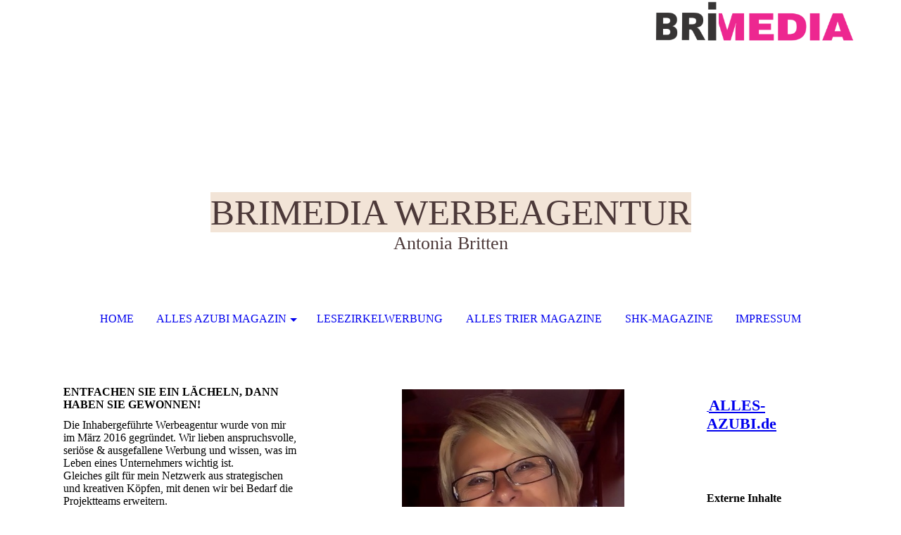

--- FILE ---
content_type: text/html; charset=utf-8
request_url: https://brimedia.de/HOME
body_size: 44857
content:
<!DOCTYPE html><html><head><meta http-equiv="Content-Type" content="text/html; charset=UTF-8"><title>BRIMEDIA WERBEAGENTUR Antonia Britten - HOME</title><meta name="keywords" content="Alles Azubi Alles Trier Lesezirkel Lesezirkelwerbung Wohlfühlen Magazine Zeitungen "><link href="https://brimedia.de/HOME" rel="canonical"><meta content="BRIMEDIA WERBEAGENTUR Antonia Britten - HOME" property="og:title"><meta content="website" property="og:type"><meta content="https://brimedia.de/HOME" property="og:url"><script>
              window.beng = window.beng || {};
              window.beng.env = {
                language: "en",
                country: "US",
                mode: "deploy",
                context: "page",
                pageId: "000001213668",
                skeletonId: "",
                scope: "HTO01FLQYEFD",
                isProtected: false,
                navigationText: "HOME",
                instance: "1",
                common_prefix: "https://homepagedesigner.telekom.de",
                design_common: "https://homepagedesigner.telekom.de/beng/designs/",
                design_template: "oem/cm_dh_072",
                path_design: "https://homepagedesigner.telekom.de/beng/designs/data/oem/cm_dh_072/",
                path_res: "https://homepagedesigner.telekom.de/res/",
                path_bengres: "https://homepagedesigner.telekom.de/beng/res/",
                masterDomain: "",
                preferredDomain: "",
                preprocessHostingUri: function(uri) {
                  
                    return uri || "";
                  
                },
                hideEmptyAreas: false
              };
            </script><script xmlns="http://www.w3.org/1999/xhtml" src="https://homepagedesigner.telekom.de/cm4all-beng-proxy/beng-proxy.js">;</script><link xmlns="http://www.w3.org/1999/xhtml" rel="stylesheet" href="https://homepagedesigner.telekom.de/.cm4all/e/static/3rdparty/font-awesome/css/font-awesome.min.css"></link><link rel="stylesheet" type="text/css" href="//homepagedesigner.telekom.de/.cm4all/res/static/libcm4all-js-widget/3.89.7/css/widget-runtime.css"/>

<link rel="stylesheet" type="text/css" href="//homepagedesigner.telekom.de/.cm4all/res/static/beng-editor/5.3.130/css/deploy.css"/>

<link rel="stylesheet" type="text/css" href="//homepagedesigner.telekom.de/.cm4all/res/static/libcm4all-js-widget/3.89.7/css/slideshow-common.css"/>

<script src="//homepagedesigner.telekom.de/.cm4all/res/static/jquery-1.7/jquery.js">;</script><script src="//homepagedesigner.telekom.de/.cm4all/res/static/prototype-1.7.3/prototype.js">;</script><script src="//homepagedesigner.telekom.de/.cm4all/res/static/jslib/1.4.1/js/legacy.js">;</script><script src="//homepagedesigner.telekom.de/.cm4all/res/static/libcm4all-js-widget/3.89.7/js/widget-runtime.js">;</script>

<script src="//homepagedesigner.telekom.de/.cm4all/res/static/libcm4all-js-widget/3.89.7/js/slideshow-common.js">;</script>

<script src="//homepagedesigner.telekom.de/.cm4all/res/static/beng-editor/5.3.130/js/deploy.js">;</script>

<meta name="viewport" content="width=device-width, initial-scale=1"><link rel="stylesheet" type="text/css" href="https://homepagedesigner.telekom.de/.cm4all/designs/static/oem/cm_dh_072/1767916869.848373/css/main.css"><link rel="stylesheet" type="text/css" href="https://homepagedesigner.telekom.de/.cm4all/designs/static/oem/cm_dh_072/1767916869.848373/css/responsive.css"><link rel="stylesheet" type="text/css" href="https://homepagedesigner.telekom.de/.cm4all/designs/static/oem/cm_dh_072/1767916869.848373/css/cm-templates-global-style.css"><script type="text/javascript" language="javascript" src="https://homepagedesigner.telekom.de/.cm4all/designs/static/oem/cm_dh_072/1767916869.848373/js/fix_sidebar.js"></script><script type="text/javascript" language="javascript" src="https://homepagedesigner.telekom.de/.cm4all/designs/static/oem/cm_dh_072/1767916869.848373/js/effects.js"></script><script type="text/javascript" language="javascript" src="https://homepagedesigner.telekom.de/.cm4all/designs/static/oem/cm_dh_072/1767916869.848373/js/cm-templates-global-script.js"></script><!--$Id: template.xsl 1832 2012-03-01 10:37:09Z dominikh $--><link href="/.cm4all/handler.php/vars.css?v=20250204155647" type="text/css" rel="stylesheet"><style type="text/css">.cm-logo {background-image: url("/.cm4all/uproc.php/0/.Brimedia.png/picture-1200?_=17f93945fe8");
        background-position: 100% 0%;
background-size: auto 30%;
background-repeat: no-repeat;
      }</style><script type="text/javascript">window.cmLogoWidgetId = "CMTOI_cm4all_com_widgets_Logo_15675910";
            window.cmLogoGetCommonWidget = function (){
                return new cm4all.Common.Widget({
            base    : "/HOME",
            session : "",
            frame   : "",
            path    : "CMTOI_cm4all_com_widgets_Logo_15675910"
        })
            };
            window.logoConfiguration = {
                "cm-logo-x" : "100%",
        "cm-logo-y" : "0%",
        "cm-logo-v" : "2.0",
        "cm-logo-w" : "auto",
        "cm-logo-h" : "30%",
        "cm-logo-di" : "oem/cm_dh_072",
        "cm-logo-u" : "uro-service://",
        "cm-logo-k" : "%7B%22ticket%22%3A%22%22%2C%22serviceId%22%3A%220%22%2C%22locale%22%3A%22%22%2C%22path%22%3A%22%2F%22%2C%22name%22%3A%22Brimedia.png%22%2C%22origin%22%3A%22list%22%2C%22type%22%3A%22image%2Fpng%22%2C%22size%22%3A12966%2C%22width%22%3A872%2C%22height%22%3A182%2C%22duration%22%3A%22%22%2C%22rotation%22%3A%22%22%2C%22task%22%3A%22none%22%2C%22progress%22%3A%22none%22%2C%22result%22%3A%22ok%22%2C%22source%22%3A%22%22%2C%22start%22%3A%2217f93945fe8%22%2C%22now%22%3A%2219228d90aa3%22%2C%22_folder%22%3Atrue%2C%22_hidden%22%3Afalse%2C%22_hash%22%3A%22bd5064e4%22%2C%22_update%22%3A0%2C%22_media%22%3A%22image%22%2C%22_extension%22%3A%22%22%2C%22_xlate%22%3A%22Brimedia.png%22%2C%22_index%22%3A1%2C%22_selected%22%3Atrue%7D",
        "cm-logo-bc" : "",
        "cm-logo-ln" : "",
        "cm-logo-ln$" : "",
        "cm-logo-hi" : false
        ,
        _logoBaseUrl : "uro-service:\/\/",
        _logoPath : "%7B%22ticket%22%3A%22%22%2C%22serviceId%22%3A%220%22%2C%22locale%22%3A%22%22%2C%22path%22%3A%22%2F%22%2C%22name%22%3A%22Brimedia.png%22%2C%22origin%22%3A%22list%22%2C%22type%22%3A%22image%2Fpng%22%2C%22size%22%3A12966%2C%22width%22%3A872%2C%22height%22%3A182%2C%22duration%22%3A%22%22%2C%22rotation%22%3A%22%22%2C%22task%22%3A%22none%22%2C%22progress%22%3A%22none%22%2C%22result%22%3A%22ok%22%2C%22source%22%3A%22%22%2C%22start%22%3A%2217f93945fe8%22%2C%22now%22%3A%2219228d90aa3%22%2C%22_folder%22%3Atrue%2C%22_hidden%22%3Afalse%2C%22_hash%22%3A%22bd5064e4%22%2C%22_update%22%3A0%2C%22_media%22%3A%22image%22%2C%22_extension%22%3A%22%22%2C%22_xlate%22%3A%22Brimedia.png%22%2C%22_index%22%3A1%2C%22_selected%22%3Atrue%7D"
        };
          jQuery(document).ready(function() {
            var logoElement = jQuery(".cm-logo");
            logoElement.attr("role", "img");
            logoElement.attr("tabindex", "0");
            logoElement.attr("aria-label", "logo");
          });
        </script><link rel="icon" href="data:;base64,iVBORw0KGgo="/><style id="cm_table_styles"></style><style id="cm_background_queries"></style><script type="application/x-cm4all-cookie-consent" data-code=""></script></head><body ondrop="return false;" class=" device-desktop cm-deploy cm-deploy-342 cm-deploy-4x"><div class="cm-background" data-cm-qa-bg="image"></div><div class="cm-background-video" data-cm-qa-bg="video"></div><div class="cm-background-effects" data-cm-qa-bg="effect"></div><div class="cm-templates-container"><div class="cm-kv-0" id="keyvisual"></div><header class="head_wrapper blur"><div class="wrapper_empty cm_can_be_empty"><div class="logo_wrapper cm-templates-logo-wrapper cm_can_be_empty"><div class="cm-logo cm_can_be_empty" id="logo"> </div></div><hr class="trennlinie line_logo small"><div class="title_wrapper cm_can_be_empty" id="title_wrapper"><div class="title cm_can_be_empty cm-templates-heading__title" id="title" style=""><span style="background-color: rgba(237, 217, 198, 0.7); color: #4c3939;">BRIMEDIA WERBEAGENTUR</span></div><div class="subtitle cm_can_be_empty cm-templates-heading__subtitle" id="subtitle" style=""><span style="color: #4c3939;">Antonia Britten</span></div></div></div><hr class="trennlinie medium line_title"><nav class="navigation_wrapper cm-templates-navigation--main" id="cm_navigation"><a href="javascript:void(0);" class="toggle_navigation btn" onclick="jQuery('#cm_navigation').toggleClass('open_navigation');"><i class="icon-th" id="asdf"></i></a><ul id="cm_mainnavigation"><li id="cm_navigation_pid_1213668" class="cm_current"><a title="HOME" href="/HOME" class="cm_anchor">HOME</a></li><li id="cm_navigation_pid_1213667" class="cm_has_subnavigation"><a title="Alles Azubi Magazin" href="/Alles-Azubi-Magazin" class="cm_anchor">Alles Azubi Magazin</a><ul class="cm_subnavigation" id="cm_subnavigation_pid_1213667"><li id="cm_navigation_pid_1213666"><a title="TRIER EIFEL SAAR MOSEL VULKANEIFEL" href="/Alles-Azubi-Magazin/TRIER-EIFEL-SAAR-MOSEL-VULKANEIFEL" class="cm_anchor">TRIER EIFEL SAAR MOSEL VULKANEIFEL</a></li><li id="cm_navigation_pid_1214781"><a title="SAARLAND" href="/Alles-Azubi-Magazin/SAARLAND" class="cm_anchor">SAARLAND</a></li></ul></li><li id="cm_navigation_pid_1213662"><a title="LESEZIRKELWERBUNG" href="/LESEZIRKELWERBUNG" class="cm_anchor">LESEZIRKELWERBUNG</a></li><li id="cm_navigation_pid_1214801"><a title="ALLES TRIER MAGAZINE" href="/ALLES-TRIER-MAGAZINE" class="cm_anchor">ALLES TRIER MAGAZINE</a></li><li id="cm_navigation_pid_1213677"><a title="SHK-Magazine" href="/SHK-Magazine" class="cm_anchor">SHK-Magazine</a></li><li id="cm_navigation_pid_1213663"><a title="IMPRESSUM" href="/IMPRESSUM" class="cm_anchor">IMPRESSUM</a></li></ul></nav></header><hr class="trennlinie big nose"><div class="content_wrapper cm-template-content shadow"><div class="main_wrapper"><main class="content_main_dho cm-template-content__main cm-templates-text" data-cm-hintable="yes"><div class="cm_column_wrapper"><div style="width: 39.7818%;" class="cm_column"><h1>ENTFACHEN SIE EIN LÄCHELN, DANN HABEN SIE GEWONNEN! </h1><p>Die Inhabergeführte Werbeagentur wurde von mir im März 2016 gegründet. Wir lieben anspruchsvolle, seriöse &amp; ausgefallene Werbung und wissen, was im Leben eines Unternehmers wichtig ist.<br>Gleiches gilt für mein Netzwerk aus strategischen und kreativen Köpfen, mit denen wir bei Bedarf die Projektteams erweitern. </p><p><br></p><div class="clearFloating" style="clear:both;height: 0px; width: auto;"></div><div id="widgetcontainer_TKOMSI_com_cm4all_wdn_Button_27125290" class="cm_widget com_cm4all_wdn_Button cm_widget_float_left" style="width:100%; max-width:100%; height:auto; "><div class="cm_widget_anchor"><a name="TKOMSI_com_cm4all_wdn_Button_27125290" id="widgetanchor_TKOMSI_com_cm4all_wdn_Button_27125290"><!--com.cm4all.wdn.Button--></a></div><script type="text/javascript">
window.cm4all.widgets.register( '/HOME', '', '', 'TKOMSI_com_cm4all_wdn_Button_27125290');
</script>
		<script type="text/javascript">
	(function() {

		var links = ["@\/css\/show.min.css?v=15.css"];
		for( var i=0; i<links.length; i++) {
			if( links[i].indexOf( '@')==0) {
				links[i] = "https://homepagedesigner.telekom.de/.cm4all/widgetres.php/com.cm4all.wdn.Button/" + links[i].substring( 2);
			} else if( links[i].indexOf( '/')!=0) {
				links[i] = window.cm4all.widgets[ 'TKOMSI_com_cm4all_wdn_Button_27125290'].url( links[i]);
			}
		}
		cm4all.Common.loadCss( links);

		var scripts = [];
		for( var i=0; i<scripts.length; i++) {
			if( scripts[i].indexOf( '@')==0) {
				scripts[i] = "https://homepagedesigner.telekom.de/.cm4all/widgetres.php/com.cm4all.wdn.Button/" + scripts[i].substring( 2);
			} else if( scripts[i].indexOf( '/')!=0) {
				scripts[i] = window.cm4all.widgets[ 'TKOMSI_com_cm4all_wdn_Button_27125290'].url( scripts[i]);
			}
		}

		var deferred = jQuery.Deferred();
		window.cm4all.widgets[ 'TKOMSI_com_cm4all_wdn_Button_27125290'].ready = (function() {
			var ready = function ready( handler) {
				deferred.done( handler);
			};
			return deferred.promise( ready);
		})();
		cm4all.Common.requireLibrary( scripts, function() {
			deferred.resolveWith( window.cm4all.widgets[ 'TKOMSI_com_cm4all_wdn_Button_27125290']);
		});
	})();
</script>    <a
      class="cm-widget-button_2 cm-w_btn-hover-darken "
      id="C_TKOMSI_com_cm4all_wdn_Button_27125290__-base"
       href="/Alles-Azubi-Magazin"     style="
      border-radius: 0px;border-color: #cccccc;background-color: #cccccc;padding: 15px 15px;width: 230px;font-size: inherit;    "
      >
    <span
      style="color: rgba(255,255,255,1);"
    >AZUBI gesucht?</span>
  </a>

  
</div><p><br></p></div><div style="width: 2.5px;" class="cm_column_gap cm_column_gap_left cm_resizable"></div><div style="width: 2.5px;" class="cm_column_gap cm_column_gap_right cm_resizable"></div><div style="width: 10%;" class="cm_column"><h3><br></h3></div><div style="width: 2.5px;" class="cm_column_gap cm_column_gap_left cm_resizable"></div><div style="width: 2.5px;" class="cm_column_gap cm_column_gap_right cm_resizable"></div><div style="width: 50.2181%;" class="cm_column"><div class="clearFloating" style="clear:both;height: 0px; width: auto;"></div><div id="widgetcontainer_TKOMSI_cm4all_com_widgets_UroPhoto_27125289" class="
				    cm_widget_block
					cm_widget cm4all_com_widgets_UroPhoto cm_widget_block_center" style="width:74.9%; max-width:804px; "><div class="cm_widget_anchor"><a name="TKOMSI_cm4all_com_widgets_UroPhoto_27125289" id="widgetanchor_TKOMSI_cm4all_com_widgets_UroPhoto_27125289"><!--cm4all.com.widgets.UroPhoto--></a></div><div xmlns="http://www.w3.org/1999/xhtml" data-uro-type="image/jpeg" style="width:100%;height:100%;" id="uroPhotoOuterTKOMSI_cm4all_com_widgets_UroPhoto_27125289">            <picture><source srcset="/.cm4all/uproc.php/0/.Foto%20Homepage.jpg/picture-1600?_=16d2a005580 1x, /.cm4all/uproc.php/0/.Foto%20Homepage.jpg/picture-2600?_=16d2a005580 2x" media="(min-width:800px)"><source srcset="/.cm4all/uproc.php/0/.Foto%20Homepage.jpg/picture-1200?_=16d2a005580 1x, /.cm4all/uproc.php/0/.Foto%20Homepage.jpg/picture-1600?_=16d2a005580 2x" media="(min-width:600px)"><source srcset="/.cm4all/uproc.php/0/.Foto%20Homepage.jpg/picture-800?_=16d2a005580 1x, /.cm4all/uproc.php/0/.Foto%20Homepage.jpg/picture-1200?_=16d2a005580 2x" media="(min-width:400px)"><source srcset="/.cm4all/uproc.php/0/.Foto%20Homepage.jpg/picture-400?_=16d2a005580 1x, /.cm4all/uproc.php/0/.Foto%20Homepage.jpg/picture-800?_=16d2a005580 2x" media="(min-width:200px)"><source srcset="/.cm4all/uproc.php/0/.Foto%20Homepage.jpg/picture-200?_=16d2a005580 1x, /.cm4all/uproc.php/0/.Foto%20Homepage.jpg/picture-400?_=16d2a005580 2x" media="(min-width:100px)"><img src="/.cm4all/uproc.php/0/.Foto%20Homepage.jpg/picture-200?_=16d2a005580" data-uro-original="/.cm4all/uproc.php/0/Foto%20Homepage.jpg?_=16d2a005580" onerror="uroGlobal().util.error(this, '', 'uro-widget')" data-uro-width="429" data-uro-height="574" alt="" style="width:100%;" title="" loading="lazy"></picture>
<span></span></div></div><p> </p></div></div><p><br></p><p><br></p><div class="cm_column_wrapper"><div style="width: 12.4308%;" class="cm_column"></div><div style="width: 7.5px;" class="cm_column_gap cm_column_gap_left cm_resizable"></div><div style="width: 7.5px;" class="cm_column_gap cm_column_gap_right cm_resizable"></div><div style="width: 75.2047%;" class="cm_column"><div class="clearFloating" style="clear:both;height: 0px; width: auto;"></div><div id="widgetcontainer_TKOMSI_cm4all_com_widgets_UroPhoto_27125288" class="
				    cm_widget_block
					cm_widget cm4all_com_widgets_UroPhoto cm_widget_block_center" style="width:14.6%; max-width:140px; "><div class="cm_widget_anchor"><a name="TKOMSI_cm4all_com_widgets_UroPhoto_27125288" id="widgetanchor_TKOMSI_cm4all_com_widgets_UroPhoto_27125288"><!--cm4all.com.widgets.UroPhoto--></a></div><div xmlns="http://www.w3.org/1999/xhtml" data-uro-type="image/png" style="width:100%;height:100%;" id="uroPhotoOuterTKOMSI_cm4all_com_widgets_UroPhoto_27125288"><a href="/Alles-Azubi-Magazin" style="border:none">            <picture><source srcset="/.cm4all/uproc.php/0/.Screenshot%202024-03-05%20160314.png/picture-1600?_=18e0f258160 1x, /.cm4all/uproc.php/0/.Screenshot%202024-03-05%20160314.png/picture-2600?_=18e0f258160 2x" media="(min-width:800px)"><source srcset="/.cm4all/uproc.php/0/.Screenshot%202024-03-05%20160314.png/picture-1200?_=18e0f258160 1x, /.cm4all/uproc.php/0/.Screenshot%202024-03-05%20160314.png/picture-1600?_=18e0f258160 2x" media="(min-width:600px)"><source srcset="/.cm4all/uproc.php/0/.Screenshot%202024-03-05%20160314.png/picture-800?_=18e0f258160 1x, /.cm4all/uproc.php/0/.Screenshot%202024-03-05%20160314.png/picture-1200?_=18e0f258160 2x" media="(min-width:400px)"><source srcset="/.cm4all/uproc.php/0/.Screenshot%202024-03-05%20160314.png/picture-400?_=18e0f258160 1x, /.cm4all/uproc.php/0/.Screenshot%202024-03-05%20160314.png/picture-800?_=18e0f258160 2x" media="(min-width:200px)"><source srcset="/.cm4all/uproc.php/0/.Screenshot%202024-03-05%20160314.png/picture-200?_=18e0f258160 1x, /.cm4all/uproc.php/0/.Screenshot%202024-03-05%20160314.png/picture-400?_=18e0f258160 2x" media="(min-width:100px)"><img src="/.cm4all/uproc.php/0/.Screenshot%202024-03-05%20160314.png/picture-200?_=18e0f258160" data-uro-original="/.cm4all/uproc.php/0/Screenshot%202024-03-05%20160314.png?_=18e0f258160" onerror="uroGlobal().util.error(this, '', 'uro-widget')" data-uro-width="461" data-uro-height="657" alt="" style="width:100%;" title="" loading="lazy"></picture>
<span></span></a></div></div><h2 style="text-align: center;"><span style="color: #a37f5e;">DAS ALLES AZUBI MAGAZIN...</span></h2><p style="text-align: center;">...ist die ideale Plattform, um Ihre Marke und Ihr Unternehmen bei jungen, motivierten Menschen in der Phase der Berufsorientierung zu positionieren. Mit unserer gezielten Ausrichtung auf Auszubildende und solche, die es werden wollen, bieten wir Ihnen die perfekte Gelegenheit, Ihre Ausbildungsplätze, Produkte oder Dienstleistungen direkt bei der Zielgruppe bekannt zu machen. Nutzen Sie die Chance, Ihre Werbebotschaft bei motivierten Jugendlichen zu platzieren – kontaktieren Sie uns noch heute und sichern Sie sich Ihren Werbeplatz im Alles Azubi Magazin</p><div class="clearFloating" style="clear:both;height: 0px; width: auto;"></div><div id="widgetcontainer_TKOMSI_cm4all_com_widgets_UroPhoto_27125287" class="
				    cm_widget_block
					cm_widget cm4all_com_widgets_UroPhoto cm_widget_block_center" style="width:14.6%; max-width:140px; "><div class="cm_widget_anchor"><a name="TKOMSI_cm4all_com_widgets_UroPhoto_27125287" id="widgetanchor_TKOMSI_cm4all_com_widgets_UroPhoto_27125287"><!--cm4all.com.widgets.UroPhoto--></a></div><div xmlns="http://www.w3.org/1999/xhtml" data-uro-type="image/jpeg" style="width:100%;height:100%;" id="uroPhotoOuterTKOMSI_cm4all_com_widgets_UroPhoto_27125287">            <picture><source srcset="/.cm4all/uproc.php/0/.Eigenwerbung.jpg/picture-1600?_=17c2c353140 1x, /.cm4all/uproc.php/0/.Eigenwerbung.jpg/picture-2600?_=17c2c353140 2x" media="(min-width:800px)"><source srcset="/.cm4all/uproc.php/0/.Eigenwerbung.jpg/picture-1200?_=17c2c353140 1x, /.cm4all/uproc.php/0/.Eigenwerbung.jpg/picture-1600?_=17c2c353140 2x" media="(min-width:600px)"><source srcset="/.cm4all/uproc.php/0/.Eigenwerbung.jpg/picture-800?_=17c2c353140 1x, /.cm4all/uproc.php/0/.Eigenwerbung.jpg/picture-1200?_=17c2c353140 2x" media="(min-width:400px)"><source srcset="/.cm4all/uproc.php/0/.Eigenwerbung.jpg/picture-400?_=17c2c353140 1x, /.cm4all/uproc.php/0/.Eigenwerbung.jpg/picture-800?_=17c2c353140 2x" media="(min-width:200px)"><source srcset="/.cm4all/uproc.php/0/.Eigenwerbung.jpg/picture-200?_=17c2c353140 1x, /.cm4all/uproc.php/0/.Eigenwerbung.jpg/picture-400?_=17c2c353140 2x" media="(min-width:100px)"><img src="/.cm4all/uproc.php/0/.Eigenwerbung.jpg/picture-200?_=17c2c353140" data-uro-original="/.cm4all/uproc.php/0/Eigenwerbung.jpg?_=17c2c353140" onerror="uroGlobal().util.error(this, '', 'uro-widget')" data-uro-width="820" data-uro-height="1150" alt="" style="width:100%;" title="" loading="lazy"></picture>
<span></span></div></div><p style="text-align: center;"><span style='color: #a37f5e; font-family: "Playfair Display", serif; font-size: 28px;'>LESEZIRKELWERBUNG</span><br></p><p style="text-align: center;">UMSCHLAGbar werben mit dem Lesezirkel<br>Transportieren Sie Ihre Werbebotschaft mit dem Lesezirkel-Umschlag.<br>Erleben Sie Ihre eigene Exklusivität - werben VOR dem Titel einer Zeitschrift.</p><div class="clearFloating" style="clear:both;height: 0px; width: auto;"></div><div id="widgetcontainer_TKOMSI_cm4all_com_widgets_UroPhoto_27125286" class="
				    cm_widget_block
					cm_widget cm4all_com_widgets_UroPhoto cm_widget_block_center" style="width:14.6%; max-width:140px; "><div class="cm_widget_anchor"><a name="TKOMSI_cm4all_com_widgets_UroPhoto_27125286" id="widgetanchor_TKOMSI_cm4all_com_widgets_UroPhoto_27125286"><!--cm4all.com.widgets.UroPhoto--></a></div><div xmlns="http://www.w3.org/1999/xhtml" data-uro-type="image/jpeg" style="width:100%;height:100%;" id="uroPhotoOuterTKOMSI_cm4all_com_widgets_UroPhoto_27125286">            <picture><source srcset="/.cm4all/uproc.php/0/.Unbenannt_4.JPG/picture-1600?_=17598b9dd18 1x, /.cm4all/uproc.php/0/.Unbenannt_4.JPG/picture-2600?_=17598b9dd18 2x" media="(min-width:800px)"><source srcset="/.cm4all/uproc.php/0/.Unbenannt_4.JPG/picture-1200?_=17598b9dd18 1x, /.cm4all/uproc.php/0/.Unbenannt_4.JPG/picture-1600?_=17598b9dd18 2x" media="(min-width:600px)"><source srcset="/.cm4all/uproc.php/0/.Unbenannt_4.JPG/picture-800?_=17598b9dd18 1x, /.cm4all/uproc.php/0/.Unbenannt_4.JPG/picture-1200?_=17598b9dd18 2x" media="(min-width:400px)"><source srcset="/.cm4all/uproc.php/0/.Unbenannt_4.JPG/picture-400?_=17598b9dd18 1x, /.cm4all/uproc.php/0/.Unbenannt_4.JPG/picture-800?_=17598b9dd18 2x" media="(min-width:200px)"><source srcset="/.cm4all/uproc.php/0/.Unbenannt_4.JPG/picture-200?_=17598b9dd18 1x, /.cm4all/uproc.php/0/.Unbenannt_4.JPG/picture-400?_=17598b9dd18 2x" media="(min-width:100px)"><img src="/.cm4all/uproc.php/0/.Unbenannt_4.JPG/picture-200?_=17598b9dd18" data-uro-original="/.cm4all/uproc.php/0/Unbenannt_4.JPG?_=17598b9dd18" onerror="uroGlobal().util.error(this, '', 'uro-widget')" data-uro-width="340" data-uro-height="470" alt="" style="width:100%;" title="" loading="lazy"></picture>
<span></span></div></div><p style="text-align: center;"><span style='color: #a37f5e; font-family: "Playfair Display", serif; font-size: 28px;'>Werbung sieht manchmal ganz anders aus…</span><br></p><p style="text-align: center;">Die erfolgreiche Zusammenarbeit mit Johannes Kolz.</p></div><div style="width: 7px;" class="cm_column_gap cm_column_gap_left cm_resizable"></div><div style="width: 7px;" class="cm_column_gap cm_column_gap_right cm_resizable"></div><div style="width: 12.3644%;" class="cm_column"><p><br></p></div></div><p style="text-align: left;"><br></p><p style="text-align: left;"><br></p><div id="cm_bottom_clearer" style="clear: both;" contenteditable="false"></div></main><div class="sidebar_wrapper cm-templates-sidebar-wrapper cm_can_be_empty"><aside class="sidebar cm_can_be_empty" id="widgetbar_site_1" data-cm-hintable="yes"><h1><a href="https://alles-azubi.de" target="_blank" rel="noreferrer noopener" style="background-color: #ffffff;" class="cm_anchor"><span style='font-size: 12px; font-family: "Playfair Display", serif;'> </span><span style="font-size: 22px;">ALLES-AZUBI.de</span></a></h1></aside><aside class="sidebar cm_can_be_empty" id="widgetbar_page_1" data-cm-hintable="yes"><p><br></p></aside><aside class="sidebar cm_can_be_empty" id="widgetbar_page_2" data-cm-hintable="yes"><p><br></p></aside><aside class="sidebar cm_can_be_empty" id="widgetbar_site_2" data-cm-hintable="yes"><div class="cm_column_wrapper"><div style="width: 33.3333%;" class="cm_column"><div id="widgetcontainer_TKOMSI_com_cm4all_wdn_social_SocialBookmark_27125285" class="
				    cm_widget_block
					cm_widget com_cm4all_wdn_social_SocialBookmark cm_widget_block_center" style="width:100%; max-width:100%; "><div class="cm_widget_anchor"><a name="TKOMSI_com_cm4all_wdn_social_SocialBookmark_27125285" id="widgetanchor_TKOMSI_com_cm4all_wdn_social_SocialBookmark_27125285"><!--com.cm4all.wdn.social.SocialBookmark--></a></div><a  class="cm4all-cookie-consent"   href="/HOME;focus=TKOMSI_com_cm4all_wdn_social_SocialBookmark_27125285&amp;frame=TKOMSI_com_cm4all_wdn_social_SocialBookmark_27125285" data-wcid="com.cm4all.wdn.social.SocialBookmark" data-wiid="TKOMSI_com_cm4all_wdn_social_SocialBookmark_27125285" data-lazy="true" data-thirdparty="true" data-statistics="false" rel="nofollow" data-blocked="true"><!--TKOMSI_com_cm4all_wdn_social_SocialBookmark_27125285--></a></div><p><br></p></div><div style="width: 7.5px;" class="cm_column_gap cm_column_gap_left"></div><div style="width: 7.5px;" class="cm_column_gap cm_column_gap_right"></div><div style="width: 33.3333%;" class="cm_column"><h3 style="text-align: center;"><span style="color: rgba(242, 36, 194, 0.67);">BRIMEDIA WERBEAGENTUR</span></h3><p style="text-align: center;"><strong> +49 6584 9109108 </strong><br></p><p style="text-align: center;"><strong>+49 17680670428</strong></p><div id="widgetcontainer_TKOMSI_com_cm4all_wdn_Button_27135099" class="
				    cm_widget_block
					cm_widget com_cm4all_wdn_Button cm_widget_block_center" style="width:100%; max-width:100%; "><div class="cm_widget_anchor"><a name="TKOMSI_com_cm4all_wdn_Button_27135099" id="widgetanchor_TKOMSI_com_cm4all_wdn_Button_27135099"><!--com.cm4all.wdn.Button--></a></div><script type="text/javascript">
window.cm4all.widgets.register( '/HOME', '', '', 'TKOMSI_com_cm4all_wdn_Button_27135099');
</script>
		<script type="text/javascript">
	(function() {

		var links = ["@\/css\/show.min.css?v=15.css"];
		for( var i=0; i<links.length; i++) {
			if( links[i].indexOf( '@')==0) {
				links[i] = "https://homepagedesigner.telekom.de/.cm4all/widgetres.php/com.cm4all.wdn.Button/" + links[i].substring( 2);
			} else if( links[i].indexOf( '/')!=0) {
				links[i] = window.cm4all.widgets[ 'TKOMSI_com_cm4all_wdn_Button_27135099'].url( links[i]);
			}
		}
		cm4all.Common.loadCss( links);

		var scripts = [];
		for( var i=0; i<scripts.length; i++) {
			if( scripts[i].indexOf( '@')==0) {
				scripts[i] = "https://homepagedesigner.telekom.de/.cm4all/widgetres.php/com.cm4all.wdn.Button/" + scripts[i].substring( 2);
			} else if( scripts[i].indexOf( '/')!=0) {
				scripts[i] = window.cm4all.widgets[ 'TKOMSI_com_cm4all_wdn_Button_27135099'].url( scripts[i]);
			}
		}

		var deferred = jQuery.Deferred();
		window.cm4all.widgets[ 'TKOMSI_com_cm4all_wdn_Button_27135099'].ready = (function() {
			var ready = function ready( handler) {
				deferred.done( handler);
			};
			return deferred.promise( ready);
		})();
		cm4all.Common.requireLibrary( scripts, function() {
			deferred.resolveWith( window.cm4all.widgets[ 'TKOMSI_com_cm4all_wdn_Button_27135099']);
		});
	})();
</script>    <a
      class="cm-widget-button_2 cm-w_btn-hover-border "
      id="C_TKOMSI_com_cm4all_wdn_Button_27135099__-base"
       href="/Alles-Azubi-Magazin/TRIER-EIFEL-SAAR-MOSEL-VULKANEIFEL"     style="
      border-radius: 0px;border-color: currentColor;background-color: rgba(0,0,0,0);padding: 15px 15px;width: 230px;font-size: inherit;    "
    onMouseOut="this.style.boxShadow='none';"onMouseOver="this.style.boxShadow='inset 0px 0px 0px 1px currentColor';"  >
    <span
      style="color: currentColor;"
    >Alles Azubi Region Trier-Eifel-Mosel-Vulkaneifel</span>
  </a>

  
</div><div id="widgetcontainer_TKOMSI_com_cm4all_wdn_Button_27135100" class="
				    cm_widget_block
					cm_widget com_cm4all_wdn_Button cm_widget_block_center" style="width:100%; max-width:100%; "><div class="cm_widget_anchor"><a name="TKOMSI_com_cm4all_wdn_Button_27135100" id="widgetanchor_TKOMSI_com_cm4all_wdn_Button_27135100"><!--com.cm4all.wdn.Button--></a></div><script type="text/javascript">
window.cm4all.widgets.register( '/HOME', '', '', 'TKOMSI_com_cm4all_wdn_Button_27135100');
</script>
		<script type="text/javascript">
	(function() {

		var links = ["@\/css\/show.min.css?v=15.css"];
		for( var i=0; i<links.length; i++) {
			if( links[i].indexOf( '@')==0) {
				links[i] = "https://homepagedesigner.telekom.de/.cm4all/widgetres.php/com.cm4all.wdn.Button/" + links[i].substring( 2);
			} else if( links[i].indexOf( '/')!=0) {
				links[i] = window.cm4all.widgets[ 'TKOMSI_com_cm4all_wdn_Button_27135100'].url( links[i]);
			}
		}
		cm4all.Common.loadCss( links);

		var scripts = [];
		for( var i=0; i<scripts.length; i++) {
			if( scripts[i].indexOf( '@')==0) {
				scripts[i] = "https://homepagedesigner.telekom.de/.cm4all/widgetres.php/com.cm4all.wdn.Button/" + scripts[i].substring( 2);
			} else if( scripts[i].indexOf( '/')!=0) {
				scripts[i] = window.cm4all.widgets[ 'TKOMSI_com_cm4all_wdn_Button_27135100'].url( scripts[i]);
			}
		}

		var deferred = jQuery.Deferred();
		window.cm4all.widgets[ 'TKOMSI_com_cm4all_wdn_Button_27135100'].ready = (function() {
			var ready = function ready( handler) {
				deferred.done( handler);
			};
			return deferred.promise( ready);
		})();
		cm4all.Common.requireLibrary( scripts, function() {
			deferred.resolveWith( window.cm4all.widgets[ 'TKOMSI_com_cm4all_wdn_Button_27135100']);
		});
	})();
</script>    <a
      class="cm-widget-button_2 cm-w_btn-hover-border "
      id="C_TKOMSI_com_cm4all_wdn_Button_27135100__-base"
       href="/HOME"     style="
      border-radius: 0px;border-color: currentColor;background-color: rgba(0,0,0,0);padding: 15px 15px;width: 230px;font-size: inherit;    "
    onMouseOut="this.style.boxShadow='none';"onMouseOver="this.style.boxShadow='inset 0px 0px 0px 1px currentColor';"  >
    <span
      style="color: currentColor;"
    >Alles Azubi SAARLAND</span>
  </a>

  
</div><p> </p></div><div style="width: 7px;" class="cm_column_gap cm_column_gap_left"></div><div style="width: 7px;" class="cm_column_gap cm_column_gap_right"></div><div style="width: 33.3333%;" class="cm_column"><h3><span style="color: #a37f5e;">AZUBIWERBUNG</span></h3><p><span style="text-align: center;">Hier gelangen Sie zur offiziellen WEBSEITE:</span></p><div id="widgetcontainer_TKOMSI_com_cm4all_wdn_Button_27125284" class="cm_widget com_cm4all_wdn_Button cm_widget_float_left" style="width:100%; max-width:100%; height:auto; "><div class="cm_widget_anchor"><a name="TKOMSI_com_cm4all_wdn_Button_27125284" id="widgetanchor_TKOMSI_com_cm4all_wdn_Button_27125284"><!--com.cm4all.wdn.Button--></a></div><script type="text/javascript">
window.cm4all.widgets.register( '/HOME', '', '', 'TKOMSI_com_cm4all_wdn_Button_27125284');
</script>
		<script type="text/javascript">
	(function() {

		var links = ["@\/css\/show.min.css?v=15.css"];
		for( var i=0; i<links.length; i++) {
			if( links[i].indexOf( '@')==0) {
				links[i] = "https://homepagedesigner.telekom.de/.cm4all/widgetres.php/com.cm4all.wdn.Button/" + links[i].substring( 2);
			} else if( links[i].indexOf( '/')!=0) {
				links[i] = window.cm4all.widgets[ 'TKOMSI_com_cm4all_wdn_Button_27125284'].url( links[i]);
			}
		}
		cm4all.Common.loadCss( links);

		var scripts = [];
		for( var i=0; i<scripts.length; i++) {
			if( scripts[i].indexOf( '@')==0) {
				scripts[i] = "https://homepagedesigner.telekom.de/.cm4all/widgetres.php/com.cm4all.wdn.Button/" + scripts[i].substring( 2);
			} else if( scripts[i].indexOf( '/')!=0) {
				scripts[i] = window.cm4all.widgets[ 'TKOMSI_com_cm4all_wdn_Button_27125284'].url( scripts[i]);
			}
		}

		var deferred = jQuery.Deferred();
		window.cm4all.widgets[ 'TKOMSI_com_cm4all_wdn_Button_27125284'].ready = (function() {
			var ready = function ready( handler) {
				deferred.done( handler);
			};
			return deferred.promise( ready);
		})();
		cm4all.Common.requireLibrary( scripts, function() {
			deferred.resolveWith( window.cm4all.widgets[ 'TKOMSI_com_cm4all_wdn_Button_27125284']);
		});
	})();
</script>    <a
      class="cm-widget-button_2 cm-w_btn-hover-darken "
      id="C_TKOMSI_com_cm4all_wdn_Button_27125284__-base"
       href="https://alles-azubi.de" target="_blank" rel="noopener noreferrer external"    style="
      border-radius: 0px;border-color: rgba(107,107,107,1);background-color: rgba(107,107,107,1);padding: 15px 15px;width: 230px;font-size: inherit;    "
      >
    <span
      style="color: rgba(255,255,255,1);"
    >ALLES-AZUBI.de</span>
  </a>

  
</div><p><br></p></div></div></aside></div></div></div><div class="scroll_container blur"><a href="javascript:void(0);" class="scrollup" onclick="goToByScroll('.cm-templates-container');"><i class="fa fa-angle-up"></i></a><br><br></div><footer class="cm-templates-footer footer_wrapper blur cm_can_be_empty" id="footer" data-cm-hintable="yes">BRIMEDIA WERBEAGENTUR ANTONIA BRITTEN | IN den Käulchen 20 | 54441 TEMMELS | Telefon: 06584 910910 8 | 0176-80670428 | AntoniaBritten@BRIMEDIA.de<br></footer><hr class="trennlinie big line_bottom"><div class="placeholder place_bottom"></div><nav class="navigation_wrapper fixednav blur" id="navigation"><a href="javascript:void(0);" class="toggle_navigation btn" onclick="jQuery('#navigation').toggleClass('open_navigation');"><i class="fa fa-th"></i></a><ul id="mobile_cm_mainnavigation"><li id="mobile_cm_navigation_pid_1213668" class="cm_current"><a title="HOME" href="/HOME" class="cm_anchor">HOME</a></li><li id="mobile_cm_navigation_pid_1213667" class="cm_has_subnavigation"><a title="Alles Azubi Magazin" href="/Alles-Azubi-Magazin" class="cm_anchor">Alles Azubi Magazin</a><ul class="cm_subnavigation" id="mobile_cm_subnavigation_pid_1213667"><li id="mobile_cm_navigation_pid_1213666"><a title="TRIER EIFEL SAAR MOSEL VULKANEIFEL" href="/Alles-Azubi-Magazin/TRIER-EIFEL-SAAR-MOSEL-VULKANEIFEL" class="cm_anchor">TRIER EIFEL SAAR MOSEL VULKANEIFEL</a></li><li id="mobile_cm_navigation_pid_1214781"><a title="SAARLAND" href="/Alles-Azubi-Magazin/SAARLAND" class="cm_anchor">SAARLAND</a></li></ul></li><li id="mobile_cm_navigation_pid_1213662"><a title="LESEZIRKELWERBUNG" href="/LESEZIRKELWERBUNG" class="cm_anchor">LESEZIRKELWERBUNG</a></li><li id="mobile_cm_navigation_pid_1214801"><a title="ALLES TRIER MAGAZINE" href="/ALLES-TRIER-MAGAZINE" class="cm_anchor">ALLES TRIER MAGAZINE</a></li><li id="mobile_cm_navigation_pid_1213677"><a title="SHK-Magazine" href="/SHK-Magazine" class="cm_anchor">SHK-Magazine</a></li><li id="mobile_cm_navigation_pid_1213663"><a title="IMPRESSUM" href="/IMPRESSUM" class="cm_anchor">IMPRESSUM</a></li></ul><hr class="trennlinie big nose"></nav></div><div class="cm_widget_anchor"><a name="TKOMSI_cm4all_com_widgets_CookiePolicy_20348176" id="widgetanchor_TKOMSI_cm4all_com_widgets_CookiePolicy_20348176"><!--cm4all.com.widgets.CookiePolicy--></a></div><div style="display:none" class="cm-wp-container cm4all-cookie-policy-placeholder-template"><div class="cm-wp-header"><h4 class="cm-wp-header__headline">Externe Inhalte</h4><p class="cm-wp-header__text">Die an dieser Stelle vorgesehenen Inhalte können aufgrund Ihrer aktuellen <a class="cm-wp-header__link" href="#" onclick="openCookieSettings();return false;">Cookie-Einstellungen</a> nicht angezeigt werden.</p></div><div class="cm-wp-content"><div class="cm-wp-content__control"><label aria-checked="false" role="switch" tabindex="0" class="cm-wp-content-switcher"><input tabindex="-1" type="checkbox" class="cm-wp-content-switcher__checkbox" /><span class="cm-wp-content-switcher__label">Drittanbieter-Inhalte</span></label></div><p class="cm-wp-content__text">Diese Webseite bietet möglicherweise Inhalte oder Funktionalitäten an, die von Drittanbietern eigenverantwortlich zur Verfügung gestellt werden. Diese Drittanbieter können eigene Cookies setzen, z.B. um die Nutzeraktivität zu verfolgen oder ihre Angebote zu personalisieren und zu optimieren.</p></div></div><div aria-labelledby="cookieSettingsDialogTitle" role="dialog" style="position: fixed;" class="cm-cookie-container cm-hidden" id="cookieSettingsDialog"><div class="cm-cookie-header"><h4 id="cookieSettingsDialogTitle" class="cm-cookie-header__headline">Cookie-Einstellungen</h4><div autofocus="autofocus" tabindex="0" role="button" class="cm-cookie-header__close-button" title="Schließen"></div></div><div aria-describedby="cookieSettingsDialogContent" class="cm-cookie-content"><p id="cookieSettingsDialogContent" class="cm-cookie-content__text">Diese Webseite verwendet Cookies, um Besuchern ein optimales Nutzererlebnis zu bieten. Bestimmte Inhalte von Drittanbietern werden nur angezeigt, wenn die entsprechende Option aktiviert ist. Die Datenverarbeitung kann dann auch in einem Drittland erfolgen. Weitere Informationen hierzu in der Datenschutzerklärung.</p><div class="cm-cookie-content__controls"><div class="cm-cookie-controls-container"><div class="cm-cookie-controls cm-cookie-controls--essential"><div class="cm-cookie-flex-wrapper"><label aria-details="cookieSettingsEssentialDetails" aria-labelledby="cookieSettingsEssentialLabel" aria-checked="true" role="switch" tabindex="0" class="cm-cookie-switch-wrapper"><input tabindex="-1" id="cookieSettingsEssential" type="checkbox" disabled="disabled" checked="checked" /><span></span></label><div class="cm-cookie-expand-wrapper"><span id="cookieSettingsEssentialLabel">Technisch notwendige</span><div tabindex="0" aria-controls="cookieSettingsEssentialDetails" aria-expanded="false" role="button" class="cm-cookie-content-expansion-button" title="Erweitern / Zuklappen"></div></div></div><div class="cm-cookie-content-expansion-text" id="cookieSettingsEssentialDetails">Diese Cookies sind zum Betrieb der Webseite notwendig, z.B. zum Schutz vor Hackerangriffen und zur Gewährleistung eines konsistenten und der Nachfrage angepassten Erscheinungsbilds der Seite.</div></div><div class="cm-cookie-controls cm-cookie-controls--statistic"><div class="cm-cookie-flex-wrapper"><label aria-details="cookieSettingsStatisticsDetails" aria-labelledby="cookieSettingsStatisticsLabel" aria-checked="false" role="switch" tabindex="0" class="cm-cookie-switch-wrapper"><input tabindex="-1" id="cookieSettingsStatistics" type="checkbox" /><span></span></label><div class="cm-cookie-expand-wrapper"><span id="cookieSettingsStatisticsLabel">Analytische</span><div tabindex="0" aria-controls="cookieSettingsStatisticsDetails" aria-expanded="false" role="button" class="cm-cookie-content-expansion-button" title="Erweitern / Zuklappen"></div></div></div><div class="cm-cookie-content-expansion-text" id="cookieSettingsStatisticsDetails">Diese Cookies werden verwendet, um das Nutzererlebnis weiter zu optimieren. Hierunter fallen auch Statistiken, die dem Webseitenbetreiber von Drittanbietern zur Verfügung gestellt werden, sowie die Ausspielung von personalisierter Werbung durch die Nachverfolgung der Nutzeraktivität über verschiedene Webseiten.</div></div><div class="cm-cookie-controls cm-cookie-controls--third-party"><div class="cm-cookie-flex-wrapper"><label aria-details="cookieSettingsThirdpartyDetails" aria-labelledby="cookieSettingsThirdpartyLabel" aria-checked="false" role="switch" tabindex="0" class="cm-cookie-switch-wrapper"><input tabindex="-1" id="cookieSettingsThirdparty" type="checkbox" /><span></span></label><div class="cm-cookie-expand-wrapper"><span id="cookieSettingsThirdpartyLabel">Drittanbieter-Inhalte</span><div tabindex="0" aria-controls="cookieSettingsThirdpartyDetails" aria-expanded="false" role="button" class="cm-cookie-content-expansion-button" title="Erweitern / Zuklappen"></div></div></div><div class="cm-cookie-content-expansion-text" id="cookieSettingsThirdpartyDetails">Diese Webseite bietet möglicherweise Inhalte oder Funktionalitäten an, die von Drittanbietern eigenverantwortlich zur Verfügung gestellt werden. Diese Drittanbieter können eigene Cookies setzen, z.B. um die Nutzeraktivität zu verfolgen oder ihre Angebote zu personalisieren und zu optimieren.</div></div></div><div class="cm-cookie-content-button"><div tabindex="0" role="button" onclick="rejectAllCookieTypes(); setTimeout(saveCookieSettings, 400);" class="cm-cookie-button cm-cookie-content-button--reject-all"><span>Ablehnen</span></div><div tabindex="0" role="button" onclick="selectAllCookieTypes(); setTimeout(saveCookieSettings, 400);" class="cm-cookie-button cm-cookie-content-button--accept-all"><span>Alle akzeptieren</span></div><div tabindex="0" role="button" onclick="saveCookieSettings();" class="cm-cookie-button cm-cookie-content-button--save"><span>Speichern</span></div></div></div></div><div class="cm-cookie-footer"><a rel="noreferrer noopener nofollow" target="_blank" href="https://homepagedesigner.telekom.de/.cm4all/s/cookiepolicy?rid=1000003&amp;lc=de_DE" class="cm-cookie-footer__link">Mehr Informationen</a></div></div><script type="text/javascript">
      Common.loadCss("/.cm4all/widgetres.php/cm4all.com.widgets.CookiePolicy/show.css?v=3.3.29");
    </script><script data-tracking="true" data-cookie-settings-enabled="true" src="https://homepagedesigner.telekom.de/.cm4all/widgetres.php/cm4all.com.widgets.CookiePolicy/show.js?v=3.3.29" defer="defer" id="cookieSettingsScript"></script><noscript ><div style="position:absolute;bottom:0;" id="statdiv"><img alt="" height="1" width="1" src="https://homepagedesigner.telekom.de/.cm4all/_pixel.img?site=1631379-wZZVEYXd&amp;page=pid_1213668&amp;path=%2FHOME&amp;nt=HOME"/></div></noscript><script  type="text/javascript">//<![CDATA[
            document.body.insertAdjacentHTML('beforeend', '<div style="position:absolute;bottom:0;" id="statdiv"><img alt="" height="1" width="1" src="https://homepagedesigner.telekom.de/.cm4all/_pixel.img?site=1631379-wZZVEYXd&amp;page=pid_1213668&amp;path=%2FHOME&amp;nt=HOME&amp;domain='+escape(document.location.hostname)+'&amp;ref='+escape(document.referrer)+'"/></div>');
        //]]></script><div style="display: none;" id="keyvisualWidgetVideosContainer"></div><style type="text/css"></style><style type="text/css">
			#keyvisual {
				overflow: hidden;
			}
			.kv-video-wrapper {
				width: 100%;
				height: 100%;
				position: relative;
			}
			</style><script type="text/javascript">
				jQuery(document).ready(function() {
					function moveTempVideos(slideshow, isEditorMode) {
						var videosContainer = document.getElementById('keyvisualWidgetVideosContainer');
						if (videosContainer) {
							while (videosContainer.firstChild) {
								var div = videosContainer.firstChild;
								var divPosition = div.className.substring('cm-kv-0-tempvideo-'.length);
								if (isEditorMode && parseInt(divPosition) > 1) {
									break;
								}
								videosContainer.removeChild(div);
								if (div.nodeType == Node.ELEMENT_NODE) {
									var pos = '';
									if (slideshow) {
										pos = '-' + divPosition;
									}
									var kv = document.querySelector('.cm-kv-0' + pos);
									if (kv) {
										if (!slideshow) {
											var wrapperDiv = document.createElement("div"); 
											wrapperDiv.setAttribute("class", "kv-video-wrapper");
											kv.insertBefore(wrapperDiv, kv.firstChild);
											kv = wrapperDiv;
										}
										while (div.firstChild) {
											kv.appendChild(div.firstChild);
										}
										if (!slideshow) {
											break;
										}
									}
								}
							}
						}
					}

					function kvClickAction(mode, href) {
						if (mode == 'internal') {
							if (!window.top.syntony || !/_home$/.test(window.top.syntony.bifmState)) {
								window.location.href = href;
							}
						} else if (mode == 'external') {
							var a = document.createElement('a');
							a.href = href;
							a.target = '_blank';
							a.rel = 'noreferrer noopener';
							a.click();
						}
					}

					var keyvisualElement = jQuery("[cm_type=keyvisual]");
					if(keyvisualElement.length == 0){
						keyvisualElement = jQuery("#keyvisual");
					}
					if(keyvisualElement.length == 0){
						keyvisualElement = jQuery("[class~=cm-kv-0]");
					}
				
					moveTempVideos(false, false);
					var video = document.querySelector('#keyvisual video');
					if (video) {
						video.play();
					}
				
				var containers = document.querySelectorAll("[cm_type=keyvisual], [id=keyvisual], .cm-keyvisual");
				for (var i = 0; i < containers.length; i++) {
					var container = containers[i];
					if (container && window.beng && beng.env && beng.env.hideEmptyAreas) {
						if (beng.env.mode != "edit") {
						container.addClassName("cm_empty");
						} else {
						container.addClassName("cm_empty_editor");
						}
					}
				}
				
			});
		</script></body></html>
